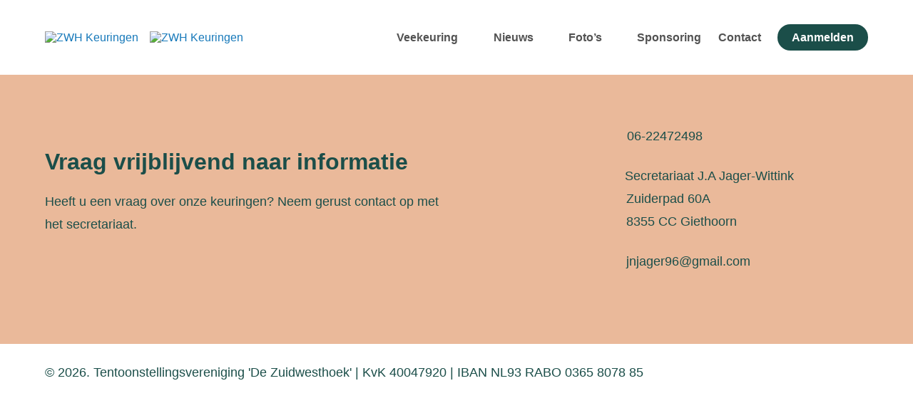

--- FILE ---
content_type: text/html; charset=UTF-8
request_url: https://zuidwesthoekkeuring.nl/category/oude-beelden/
body_size: 6387
content:
<!doctype html>
<html lang="nl-NL">
<head>
	<meta charset="UTF-8">
	<meta name="viewport" content="width=device-width, initial-scale=1">
	<link rel="profile" href="https://gmpg.org/xfn/11">

	<meta name='robots' content='index, follow, max-image-preview:large, max-snippet:-1, max-video-preview:-1' />

	<!-- This site is optimized with the Yoast SEO plugin v26.8 - https://yoast.com/product/yoast-seo-wordpress/ -->
	<title>Oude Beelden Archieven - ZWH Keuringen</title>
	<link rel="canonical" href="https://zuidwesthoekkeuring.nl/category/oude-beelden/" />
	<meta property="og:locale" content="nl_NL" />
	<meta property="og:type" content="article" />
	<meta property="og:title" content="Oude Beelden Archieven - ZWH Keuringen" />
	<meta property="og:url" content="https://zuidwesthoekkeuring.nl/category/oude-beelden/" />
	<meta property="og:site_name" content="ZWH Keuringen" />
	<meta name="twitter:card" content="summary_large_image" />
	<script type="application/ld+json" class="yoast-schema-graph">{"@context":"https://schema.org","@graph":[{"@type":"CollectionPage","@id":"https://zuidwesthoekkeuring.nl/category/oude-beelden/","url":"https://zuidwesthoekkeuring.nl/category/oude-beelden/","name":"Oude Beelden Archieven - ZWH Keuringen","isPartOf":{"@id":"https://zuidwesthoekkeuring.nl/#website"},"primaryImageOfPage":{"@id":"https://zuidwesthoekkeuring.nl/category/oude-beelden/#primaryimage"},"image":{"@id":"https://zuidwesthoekkeuring.nl/category/oude-beelden/#primaryimage"},"thumbnailUrl":"https://zuidwesthoekkeuring.nl/wp-content/uploads/2024/11/efe9041a-37fe-42ff-ac5a-2566c304a3ec.jpeg","breadcrumb":{"@id":"https://zuidwesthoekkeuring.nl/category/oude-beelden/#breadcrumb"},"inLanguage":"nl-NL"},{"@type":"ImageObject","inLanguage":"nl-NL","@id":"https://zuidwesthoekkeuring.nl/category/oude-beelden/#primaryimage","url":"https://zuidwesthoekkeuring.nl/wp-content/uploads/2024/11/efe9041a-37fe-42ff-ac5a-2566c304a3ec.jpeg","contentUrl":"https://zuidwesthoekkeuring.nl/wp-content/uploads/2024/11/efe9041a-37fe-42ff-ac5a-2566c304a3ec.jpeg","width":1233,"height":879},{"@type":"BreadcrumbList","@id":"https://zuidwesthoekkeuring.nl/category/oude-beelden/#breadcrumb","itemListElement":[{"@type":"ListItem","position":1,"name":"Home","item":"https://zuidwesthoekkeuring.nl/"},{"@type":"ListItem","position":2,"name":"Oude Beelden"}]},{"@type":"WebSite","@id":"https://zuidwesthoekkeuring.nl/#website","url":"https://zuidwesthoekkeuring.nl/","name":"ZWH Keuringen","description":"De mooiste keuring van de Zuidwesthoek!","potentialAction":[{"@type":"SearchAction","target":{"@type":"EntryPoint","urlTemplate":"https://zuidwesthoekkeuring.nl/?s={search_term_string}"},"query-input":{"@type":"PropertyValueSpecification","valueRequired":true,"valueName":"search_term_string"}}],"inLanguage":"nl-NL"}]}</script>
	<!-- / Yoast SEO plugin. -->


<link rel='dns-prefetch' href='//cdn.jsdelivr.net' />
<link rel="alternate" type="application/rss+xml" title="ZWH Keuringen &raquo; feed" href="https://zuidwesthoekkeuring.nl/feed/" />
<link rel="alternate" type="application/rss+xml" title="ZWH Keuringen &raquo; reacties feed" href="https://zuidwesthoekkeuring.nl/comments/feed/" />
<link rel="alternate" type="application/rss+xml" title="ZWH Keuringen &raquo; Oude Beelden categorie feed" href="https://zuidwesthoekkeuring.nl/category/oude-beelden/feed/" />
<style id='wp-img-auto-sizes-contain-inline-css' type='text/css'>
img:is([sizes=auto i],[sizes^="auto," i]){contain-intrinsic-size:3000px 1500px}
/*# sourceURL=wp-img-auto-sizes-contain-inline-css */
</style>

<style id='wp-emoji-styles-inline-css' type='text/css'>

	img.wp-smiley, img.emoji {
		display: inline !important;
		border: none !important;
		box-shadow: none !important;
		height: 1em !important;
		width: 1em !important;
		margin: 0 0.07em !important;
		vertical-align: -0.1em !important;
		background: none !important;
		padding: 0 !important;
	}
/*# sourceURL=wp-emoji-styles-inline-css */
</style>
<link rel='stylesheet' id='wp-block-library-css' href='https://zuidwesthoekkeuring.nl/wp-includes/css/dist/block-library/style.min.css?ver=6.9' type='text/css' media='all' />
<style id='global-styles-inline-css' type='text/css'>
:root{--wp--preset--aspect-ratio--square: 1;--wp--preset--aspect-ratio--4-3: 4/3;--wp--preset--aspect-ratio--3-4: 3/4;--wp--preset--aspect-ratio--3-2: 3/2;--wp--preset--aspect-ratio--2-3: 2/3;--wp--preset--aspect-ratio--16-9: 16/9;--wp--preset--aspect-ratio--9-16: 9/16;--wp--preset--color--black: #000000;--wp--preset--color--cyan-bluish-gray: #abb8c3;--wp--preset--color--white: #ffffff;--wp--preset--color--pale-pink: #f78da7;--wp--preset--color--vivid-red: #cf2e2e;--wp--preset--color--luminous-vivid-orange: #ff6900;--wp--preset--color--luminous-vivid-amber: #fcb900;--wp--preset--color--light-green-cyan: #7bdcb5;--wp--preset--color--vivid-green-cyan: #00d084;--wp--preset--color--pale-cyan-blue: #8ed1fc;--wp--preset--color--vivid-cyan-blue: #0693e3;--wp--preset--color--vivid-purple: #9b51e0;--wp--preset--gradient--vivid-cyan-blue-to-vivid-purple: linear-gradient(135deg,rgb(6,147,227) 0%,rgb(155,81,224) 100%);--wp--preset--gradient--light-green-cyan-to-vivid-green-cyan: linear-gradient(135deg,rgb(122,220,180) 0%,rgb(0,208,130) 100%);--wp--preset--gradient--luminous-vivid-amber-to-luminous-vivid-orange: linear-gradient(135deg,rgb(252,185,0) 0%,rgb(255,105,0) 100%);--wp--preset--gradient--luminous-vivid-orange-to-vivid-red: linear-gradient(135deg,rgb(255,105,0) 0%,rgb(207,46,46) 100%);--wp--preset--gradient--very-light-gray-to-cyan-bluish-gray: linear-gradient(135deg,rgb(238,238,238) 0%,rgb(169,184,195) 100%);--wp--preset--gradient--cool-to-warm-spectrum: linear-gradient(135deg,rgb(74,234,220) 0%,rgb(151,120,209) 20%,rgb(207,42,186) 40%,rgb(238,44,130) 60%,rgb(251,105,98) 80%,rgb(254,248,76) 100%);--wp--preset--gradient--blush-light-purple: linear-gradient(135deg,rgb(255,206,236) 0%,rgb(152,150,240) 100%);--wp--preset--gradient--blush-bordeaux: linear-gradient(135deg,rgb(254,205,165) 0%,rgb(254,45,45) 50%,rgb(107,0,62) 100%);--wp--preset--gradient--luminous-dusk: linear-gradient(135deg,rgb(255,203,112) 0%,rgb(199,81,192) 50%,rgb(65,88,208) 100%);--wp--preset--gradient--pale-ocean: linear-gradient(135deg,rgb(255,245,203) 0%,rgb(182,227,212) 50%,rgb(51,167,181) 100%);--wp--preset--gradient--electric-grass: linear-gradient(135deg,rgb(202,248,128) 0%,rgb(113,206,126) 100%);--wp--preset--gradient--midnight: linear-gradient(135deg,rgb(2,3,129) 0%,rgb(40,116,252) 100%);--wp--preset--font-size--small: 13px;--wp--preset--font-size--medium: 20px;--wp--preset--font-size--large: 36px;--wp--preset--font-size--x-large: 42px;--wp--preset--spacing--20: 0.44rem;--wp--preset--spacing--30: 0.67rem;--wp--preset--spacing--40: 1rem;--wp--preset--spacing--50: 1.5rem;--wp--preset--spacing--60: 2.25rem;--wp--preset--spacing--70: 3.38rem;--wp--preset--spacing--80: 5.06rem;--wp--preset--shadow--natural: 6px 6px 9px rgba(0, 0, 0, 0.2);--wp--preset--shadow--deep: 12px 12px 50px rgba(0, 0, 0, 0.4);--wp--preset--shadow--sharp: 6px 6px 0px rgba(0, 0, 0, 0.2);--wp--preset--shadow--outlined: 6px 6px 0px -3px rgb(255, 255, 255), 6px 6px rgb(0, 0, 0);--wp--preset--shadow--crisp: 6px 6px 0px rgb(0, 0, 0);}:where(.is-layout-flex){gap: 0.5em;}:where(.is-layout-grid){gap: 0.5em;}body .is-layout-flex{display: flex;}.is-layout-flex{flex-wrap: wrap;align-items: center;}.is-layout-flex > :is(*, div){margin: 0;}body .is-layout-grid{display: grid;}.is-layout-grid > :is(*, div){margin: 0;}:where(.wp-block-columns.is-layout-flex){gap: 2em;}:where(.wp-block-columns.is-layout-grid){gap: 2em;}:where(.wp-block-post-template.is-layout-flex){gap: 1.25em;}:where(.wp-block-post-template.is-layout-grid){gap: 1.25em;}.has-black-color{color: var(--wp--preset--color--black) !important;}.has-cyan-bluish-gray-color{color: var(--wp--preset--color--cyan-bluish-gray) !important;}.has-white-color{color: var(--wp--preset--color--white) !important;}.has-pale-pink-color{color: var(--wp--preset--color--pale-pink) !important;}.has-vivid-red-color{color: var(--wp--preset--color--vivid-red) !important;}.has-luminous-vivid-orange-color{color: var(--wp--preset--color--luminous-vivid-orange) !important;}.has-luminous-vivid-amber-color{color: var(--wp--preset--color--luminous-vivid-amber) !important;}.has-light-green-cyan-color{color: var(--wp--preset--color--light-green-cyan) !important;}.has-vivid-green-cyan-color{color: var(--wp--preset--color--vivid-green-cyan) !important;}.has-pale-cyan-blue-color{color: var(--wp--preset--color--pale-cyan-blue) !important;}.has-vivid-cyan-blue-color{color: var(--wp--preset--color--vivid-cyan-blue) !important;}.has-vivid-purple-color{color: var(--wp--preset--color--vivid-purple) !important;}.has-black-background-color{background-color: var(--wp--preset--color--black) !important;}.has-cyan-bluish-gray-background-color{background-color: var(--wp--preset--color--cyan-bluish-gray) !important;}.has-white-background-color{background-color: var(--wp--preset--color--white) !important;}.has-pale-pink-background-color{background-color: var(--wp--preset--color--pale-pink) !important;}.has-vivid-red-background-color{background-color: var(--wp--preset--color--vivid-red) !important;}.has-luminous-vivid-orange-background-color{background-color: var(--wp--preset--color--luminous-vivid-orange) !important;}.has-luminous-vivid-amber-background-color{background-color: var(--wp--preset--color--luminous-vivid-amber) !important;}.has-light-green-cyan-background-color{background-color: var(--wp--preset--color--light-green-cyan) !important;}.has-vivid-green-cyan-background-color{background-color: var(--wp--preset--color--vivid-green-cyan) !important;}.has-pale-cyan-blue-background-color{background-color: var(--wp--preset--color--pale-cyan-blue) !important;}.has-vivid-cyan-blue-background-color{background-color: var(--wp--preset--color--vivid-cyan-blue) !important;}.has-vivid-purple-background-color{background-color: var(--wp--preset--color--vivid-purple) !important;}.has-black-border-color{border-color: var(--wp--preset--color--black) !important;}.has-cyan-bluish-gray-border-color{border-color: var(--wp--preset--color--cyan-bluish-gray) !important;}.has-white-border-color{border-color: var(--wp--preset--color--white) !important;}.has-pale-pink-border-color{border-color: var(--wp--preset--color--pale-pink) !important;}.has-vivid-red-border-color{border-color: var(--wp--preset--color--vivid-red) !important;}.has-luminous-vivid-orange-border-color{border-color: var(--wp--preset--color--luminous-vivid-orange) !important;}.has-luminous-vivid-amber-border-color{border-color: var(--wp--preset--color--luminous-vivid-amber) !important;}.has-light-green-cyan-border-color{border-color: var(--wp--preset--color--light-green-cyan) !important;}.has-vivid-green-cyan-border-color{border-color: var(--wp--preset--color--vivid-green-cyan) !important;}.has-pale-cyan-blue-border-color{border-color: var(--wp--preset--color--pale-cyan-blue) !important;}.has-vivid-cyan-blue-border-color{border-color: var(--wp--preset--color--vivid-cyan-blue) !important;}.has-vivid-purple-border-color{border-color: var(--wp--preset--color--vivid-purple) !important;}.has-vivid-cyan-blue-to-vivid-purple-gradient-background{background: var(--wp--preset--gradient--vivid-cyan-blue-to-vivid-purple) !important;}.has-light-green-cyan-to-vivid-green-cyan-gradient-background{background: var(--wp--preset--gradient--light-green-cyan-to-vivid-green-cyan) !important;}.has-luminous-vivid-amber-to-luminous-vivid-orange-gradient-background{background: var(--wp--preset--gradient--luminous-vivid-amber-to-luminous-vivid-orange) !important;}.has-luminous-vivid-orange-to-vivid-red-gradient-background{background: var(--wp--preset--gradient--luminous-vivid-orange-to-vivid-red) !important;}.has-very-light-gray-to-cyan-bluish-gray-gradient-background{background: var(--wp--preset--gradient--very-light-gray-to-cyan-bluish-gray) !important;}.has-cool-to-warm-spectrum-gradient-background{background: var(--wp--preset--gradient--cool-to-warm-spectrum) !important;}.has-blush-light-purple-gradient-background{background: var(--wp--preset--gradient--blush-light-purple) !important;}.has-blush-bordeaux-gradient-background{background: var(--wp--preset--gradient--blush-bordeaux) !important;}.has-luminous-dusk-gradient-background{background: var(--wp--preset--gradient--luminous-dusk) !important;}.has-pale-ocean-gradient-background{background: var(--wp--preset--gradient--pale-ocean) !important;}.has-electric-grass-gradient-background{background: var(--wp--preset--gradient--electric-grass) !important;}.has-midnight-gradient-background{background: var(--wp--preset--gradient--midnight) !important;}.has-small-font-size{font-size: var(--wp--preset--font-size--small) !important;}.has-medium-font-size{font-size: var(--wp--preset--font-size--medium) !important;}.has-large-font-size{font-size: var(--wp--preset--font-size--large) !important;}.has-x-large-font-size{font-size: var(--wp--preset--font-size--x-large) !important;}
/*# sourceURL=global-styles-inline-css */
</style>

<style id='classic-theme-styles-inline-css' type='text/css'>
/*! This file is auto-generated */
.wp-block-button__link{color:#fff;background-color:#32373c;border-radius:9999px;box-shadow:none;text-decoration:none;padding:calc(.667em + 2px) calc(1.333em + 2px);font-size:1.125em}.wp-block-file__button{background:#32373c;color:#fff;text-decoration:none}
/*# sourceURL=/wp-includes/css/classic-themes.min.css */
</style>
<link rel='stylesheet' id='default-theme-style-css' href='https://zuidwesthoekkeuring.nl/wp-content/themes/default-theme/assets/sass/style.css?ver=1.0.0' type='text/css' media='all' />
<link rel='stylesheet' id='foundation-css' href='https://zuidwesthoekkeuring.nl/wp-content/themes/default-theme/assets/lib/foundation-custom/foundation.css?ver=1.0.0' type='text/css' media='all' />
<link rel='stylesheet' id='fancybox-css-css' href='https://cdn.jsdelivr.net/gh/fancyapps/fancybox@3.5.7/dist/jquery.fancybox.min.css?ver=6.9' type='text/css' media='all' />
<script type="text/javascript" src="https://zuidwesthoekkeuring.nl/wp-includes/js/jquery/jquery.min.js?ver=3.7.1" id="jquery-core-js"></script>
<script type="text/javascript" src="https://zuidwesthoekkeuring.nl/wp-includes/js/jquery/jquery-migrate.min.js?ver=3.4.1" id="jquery-migrate-js"></script>
<link rel="https://api.w.org/" href="https://zuidwesthoekkeuring.nl/wp-json/" /><link rel="alternate" title="JSON" type="application/json" href="https://zuidwesthoekkeuring.nl/wp-json/wp/v2/categories/9" /><link rel="EditURI" type="application/rsd+xml" title="RSD" href="https://zuidwesthoekkeuring.nl/xmlrpc.php?rsd" />
<meta name="generator" content="WordPress 6.9" />
</head>

<body data-rsssl=1 class="archive category category-oude-beelden category-9 wp-theme-default-theme hfeed no-sidebar">

<header id="header" class="header  show-for-large">
    <div class="grid-container">
        <div class="grid-x grid-margin-x">
            <div class="cell large-5">
                <div class="logo">
                    <a href="https://zuidwesthoekkeuring.nl">
                        <img class="logo-svg" src="https://zuidwesthoekkeuring.nl/wp-content/themes/default-theme/assets/img/svg/logo.svg" alt="ZWH Keuringen" />
                        <img class="name-svg" src="https://zuidwesthoekkeuring.nl/wp-content/themes/default-theme/assets/img/svg/name.svg" alt="ZWH Keuringen" />
                    </a>
                </div>
            </div>
            <div class="cell large-7">
                <div class="main-nav">
                    <div class="menu-hoofdmenu-container"><ul id="menu-hoofdmenu" class="menu"><li id="menu-item-28" class="menu-item menu-item-type-post_type menu-item-object-page menu-item-has-children menu-item-28"><a href="https://zuidwesthoekkeuring.nl/veekeuring-2/">Veekeuring</a>
<ul class="sub-menu">
	<li id="menu-item-1073" class="menu-item menu-item-type-post_type menu-item-object-page menu-item-1073"><a href="https://zuidwesthoekkeuring.nl/veekeuring-2/showmanship/">Showmanship</a></li>
	<li id="menu-item-139" class="menu-item menu-item-type-post_type menu-item-object-page menu-item-139"><a href="https://zuidwesthoekkeuring.nl/veekeuring-2/dierenartsverklaring-en-ro/">Dierenartsverklaring en R&#038;O</a></li>
	<li id="menu-item-140" class="menu-item menu-item-type-post_type menu-item-object-page menu-item-140"><a href="https://zuidwesthoekkeuring.nl/veekeuring-2/algemene-diergezondheidseisen/">Veterinaire eisen</a></li>
	<li id="menu-item-864" class="menu-item menu-item-type-post_type menu-item-object-page menu-item-864"><a href="https://zuidwesthoekkeuring.nl/veekeuring-2/richtlijnen-kalvervoorbrengwedstrijd/">Richtlijnen kalvervoorbrengwedstrijd</a></li>
	<li id="menu-item-1167" class="menu-item menu-item-type-post_type menu-item-object-page menu-item-1167"><a href="https://zuidwesthoekkeuring.nl/regelement-deelname-keuring/">Regelement Deelname Keuring</a></li>
</ul>
</li>
<li id="menu-item-27" class="menu-item menu-item-type-post_type menu-item-object-page menu-item-has-children menu-item-27"><a href="https://zuidwesthoekkeuring.nl/nieuws/">Nieuws</a>
<ul class="sub-menu">
	<li id="menu-item-1076" class="menu-item menu-item-type-post_type menu-item-object-page menu-item-1076"><a href="https://zuidwesthoekkeuring.nl/agenda/">Agenda</a></li>
	<li id="menu-item-2381" class="menu-item menu-item-type-post_type menu-item-object-page menu-item-2381"><a href="https://zuidwesthoekkeuring.nl/nieuws/nieuwsbrieven/">Nieuwsbrieven</a></li>
	<li id="menu-item-2382" class="menu-item menu-item-type-post_type menu-item-object-page menu-item-2382"><a href="https://zuidwesthoekkeuring.nl/nieuws/uitnodigingen/">Uitnodigingen</a></li>
	<li id="menu-item-1217" class="menu-item menu-item-type-post_type menu-item-object-page menu-item-1217"><a href="https://zuidwesthoekkeuring.nl/goed-doel/">Goed Doel</a></li>
	<li id="menu-item-1223" class="menu-item menu-item-type-post_type menu-item-object-page menu-item-1223"><a href="https://zuidwesthoekkeuring.nl/veiling-kavels/">Veiling Kavels</a></li>
	<li id="menu-item-2304" class="menu-item menu-item-type-post_type menu-item-object-page menu-item-2304"><a href="https://zuidwesthoekkeuring.nl/oude-beelden/">Oude beelden</a></li>
</ul>
</li>
<li id="menu-item-154" class="menu-item menu-item-type-post_type menu-item-object-page menu-item-has-children menu-item-154"><a href="https://zuidwesthoekkeuring.nl/fotoalbums/">Foto&#8217;s</a>
<ul class="sub-menu">
	<li id="menu-item-2335" class="menu-item menu-item-type-post_type menu-item-object-page menu-item-2335"><a href="https://zuidwesthoekkeuring.nl/fotos-2024/">Foto’s 2024</a></li>
	<li id="menu-item-2456" class="menu-item menu-item-type-post_type menu-item-object-page menu-item-2456"><a href="https://zuidwesthoekkeuring.nl/fotos-2025/">Foto’s 2025</a></li>
</ul>
</li>
<li id="menu-item-29" class="menu-item menu-item-type-post_type menu-item-object-page menu-item-29"><a href="https://zuidwesthoekkeuring.nl/sponsor-worden/">Sponsoring</a></li>
<li id="menu-item-26" class="menu-item menu-item-type-post_type menu-item-object-page menu-item-26"><a href="https://zuidwesthoekkeuring.nl/contact/">Contact</a></li>
<li id="menu-item-25" class="btn menu-item menu-item-type-post_type menu-item-object-page menu-item-25"><a href="https://zuidwesthoekkeuring.nl/aanmelden/">Aanmelden</a></li>
</ul></div>                </div>
            </div>
        </div>
    </div>
</header>

<header class="mobile-header hide-for-large">
    <div class="grid-container">
        <div class="grid-x grid-margin-x">
            <div class="cell small-8 medium-6">
                <div class="logo">
                    <a href="https://zuidwesthoekkeuring.nl">
                        <img class="logo-svg" src="https://zuidwesthoekkeuring.nl/wp-content/themes/default-theme/assets/img/svg/logo.svg" alt="ZWH Keuringen" />
                        <img class="name-svg" src="https://zuidwesthoekkeuring.nl/wp-content/themes/default-theme/assets/img/svg/name.svg" alt="ZWH Keuringen" />
                    </a>
                </div>
            </div>
        </div>
    </div>
    <div id="nav-toggle" class="hamburger">
        <span></span>
        <span></span>
        <span></span>
    </div>
    <div id="mobile-nav" class="mobile-nav">
<!--        <div class="grid-container">-->
<!--            <div class="grid-x">-->
<!--                <div class="cell small-2">-->
<!--                    <div class="logo">-->
<!--                        <a class="logo-nav" href="--><!--">-->
<!--                            <img src="--><!--/assets/img/logo.svg" alt="--><!--" />-->
<!--                        </a>-->
<!--                    </div>-->
<!--                </div>-->
<!--            </div>-->
<!--        </div>-->
        <div class="grid-container">
            <div class="menu-hoofdmenu-container"><ul id="menu-hoofdmenu-1" class="menu"><li class="menu-item menu-item-type-post_type menu-item-object-page menu-item-has-children menu-item-28"><a href="https://zuidwesthoekkeuring.nl/veekeuring-2/">Veekeuring</a>
<ul class="sub-menu">
	<li class="menu-item menu-item-type-post_type menu-item-object-page menu-item-1073"><a href="https://zuidwesthoekkeuring.nl/veekeuring-2/showmanship/">Showmanship</a></li>
	<li class="menu-item menu-item-type-post_type menu-item-object-page menu-item-139"><a href="https://zuidwesthoekkeuring.nl/veekeuring-2/dierenartsverklaring-en-ro/">Dierenartsverklaring en R&#038;O</a></li>
	<li class="menu-item menu-item-type-post_type menu-item-object-page menu-item-140"><a href="https://zuidwesthoekkeuring.nl/veekeuring-2/algemene-diergezondheidseisen/">Veterinaire eisen</a></li>
	<li class="menu-item menu-item-type-post_type menu-item-object-page menu-item-864"><a href="https://zuidwesthoekkeuring.nl/veekeuring-2/richtlijnen-kalvervoorbrengwedstrijd/">Richtlijnen kalvervoorbrengwedstrijd</a></li>
	<li class="menu-item menu-item-type-post_type menu-item-object-page menu-item-1167"><a href="https://zuidwesthoekkeuring.nl/regelement-deelname-keuring/">Regelement Deelname Keuring</a></li>
</ul>
</li>
<li class="menu-item menu-item-type-post_type menu-item-object-page menu-item-has-children menu-item-27"><a href="https://zuidwesthoekkeuring.nl/nieuws/">Nieuws</a>
<ul class="sub-menu">
	<li class="menu-item menu-item-type-post_type menu-item-object-page menu-item-1076"><a href="https://zuidwesthoekkeuring.nl/agenda/">Agenda</a></li>
	<li class="menu-item menu-item-type-post_type menu-item-object-page menu-item-2381"><a href="https://zuidwesthoekkeuring.nl/nieuws/nieuwsbrieven/">Nieuwsbrieven</a></li>
	<li class="menu-item menu-item-type-post_type menu-item-object-page menu-item-2382"><a href="https://zuidwesthoekkeuring.nl/nieuws/uitnodigingen/">Uitnodigingen</a></li>
	<li class="menu-item menu-item-type-post_type menu-item-object-page menu-item-1217"><a href="https://zuidwesthoekkeuring.nl/goed-doel/">Goed Doel</a></li>
	<li class="menu-item menu-item-type-post_type menu-item-object-page menu-item-1223"><a href="https://zuidwesthoekkeuring.nl/veiling-kavels/">Veiling Kavels</a></li>
	<li class="menu-item menu-item-type-post_type menu-item-object-page menu-item-2304"><a href="https://zuidwesthoekkeuring.nl/oude-beelden/">Oude beelden</a></li>
</ul>
</li>
<li class="menu-item menu-item-type-post_type menu-item-object-page menu-item-has-children menu-item-154"><a href="https://zuidwesthoekkeuring.nl/fotoalbums/">Foto&#8217;s</a>
<ul class="sub-menu">
	<li class="menu-item menu-item-type-post_type menu-item-object-page menu-item-2335"><a href="https://zuidwesthoekkeuring.nl/fotos-2024/">Foto’s 2024</a></li>
	<li class="menu-item menu-item-type-post_type menu-item-object-page menu-item-2456"><a href="https://zuidwesthoekkeuring.nl/fotos-2025/">Foto’s 2025</a></li>
</ul>
</li>
<li class="menu-item menu-item-type-post_type menu-item-object-page menu-item-29"><a href="https://zuidwesthoekkeuring.nl/sponsor-worden/">Sponsoring</a></li>
<li class="menu-item menu-item-type-post_type menu-item-object-page menu-item-26"><a href="https://zuidwesthoekkeuring.nl/contact/">Contact</a></li>
<li class="btn menu-item menu-item-type-post_type menu-item-object-page menu-item-25"><a href="https://zuidwesthoekkeuring.nl/aanmelden/">Aanmelden</a></li>
</ul></div>        </div>
    </div>
</header>
	<main id="primary" class="site-main">

		
			<header class="page-header">
				<h1 class="page-title">Categorie: <span>Oude Beelden</span></h1>			</header><!-- .page-header -->

			
	</main><!-- #main -->




<footer class="footer">
    <div class="content">
        <div class="grid-container">
            <div class="grid-x grid-margin-x grid-margin-y align-justify align-middle">
                <div class="cell large-6">
                    <div class="info">
                        <h3>Vraag vrijblijvend naar informatie</h3>
                        <p>Heeft u een vraag over onze keuringen? Neem gerust contact op met het secretariaat.</p>
                    </div>
                </div>
                <div class="cell large-4">
                    <div class="contact">
                        <div class="phone">
                            <a href="tel:06-22472498">06-22472498</a>
							
							
						
							
                        </div>
                        <div class="address">
                            <div>Secretariaat J.A Jager-Wittink </div>
                            <div>Zuiderpad 60A</div>
                            <div>8355 CC Giethoorn</div>
                            
                            <div class="address"><a href="mailto:jnjager96@gmail.com">jnjager96@gmail.com</a></div>
                        </div>
                    </div>
                </div>
            </div>
        </div>
    </div>
    <div class="bottom">
        <div class="grid-container">
            <div class="grid-x grid-margin-x">
                <div class="cell small-12">
                    <span>&copy; 2026. Tentoonstellingsvereniging 'De Zuidwesthoek' | KvK 40047920 | IBAN NL93 RABO 0365 8078 85</span>
                </div>
            </div>
        </div>
    </div>
</footer>
<script type="speculationrules">
{"prefetch":[{"source":"document","where":{"and":[{"href_matches":"/*"},{"not":{"href_matches":["/wp-*.php","/wp-admin/*","/wp-content/uploads/*","/wp-content/*","/wp-content/plugins/*","/wp-content/themes/default-theme/*","/*\\?(.+)"]}},{"not":{"selector_matches":"a[rel~=\"nofollow\"]"}},{"not":{"selector_matches":".no-prefetch, .no-prefetch a"}}]},"eagerness":"conservative"}]}
</script>
<script type="text/javascript" src="https://zuidwesthoekkeuring.nl/wp-content/themes/default-theme/js/navigation.js?ver=1.0.0" id="default-theme-navigation-js"></script>
<script type="text/javascript" src="https://zuidwesthoekkeuring.nl/wp-includes/js/imagesloaded.min.js?ver=5.0.0" id="imagesloaded-js"></script>
<script type="text/javascript" src="https://zuidwesthoekkeuring.nl/wp-includes/js/masonry.min.js?ver=4.2.2" id="masonry-js"></script>
<script type="text/javascript" src="https://zuidwesthoekkeuring.nl/wp-content/themes/default-theme/assets/lib/isotope/isotope.pkgd.min.js?ver=6.9" id="isotope-js"></script>
<script type="text/javascript" src="https://zuidwesthoekkeuring.nl/wp-content/themes/default-theme/assets/js/main.js?ver=1.0.0" id="main-js-js"></script>
<script type="text/javascript" src="https://cdn.jsdelivr.net/gh/fancyapps/fancybox@3.5.7/dist/jquery.fancybox.min.js?ver=3.5.7" id="fancybox-js"></script>
<script id="wp-emoji-settings" type="application/json">
{"baseUrl":"https://s.w.org/images/core/emoji/17.0.2/72x72/","ext":".png","svgUrl":"https://s.w.org/images/core/emoji/17.0.2/svg/","svgExt":".svg","source":{"concatemoji":"https://zuidwesthoekkeuring.nl/wp-includes/js/wp-emoji-release.min.js?ver=6.9"}}
</script>
<script type="module">
/* <![CDATA[ */
/*! This file is auto-generated */
const a=JSON.parse(document.getElementById("wp-emoji-settings").textContent),o=(window._wpemojiSettings=a,"wpEmojiSettingsSupports"),s=["flag","emoji"];function i(e){try{var t={supportTests:e,timestamp:(new Date).valueOf()};sessionStorage.setItem(o,JSON.stringify(t))}catch(e){}}function c(e,t,n){e.clearRect(0,0,e.canvas.width,e.canvas.height),e.fillText(t,0,0);t=new Uint32Array(e.getImageData(0,0,e.canvas.width,e.canvas.height).data);e.clearRect(0,0,e.canvas.width,e.canvas.height),e.fillText(n,0,0);const a=new Uint32Array(e.getImageData(0,0,e.canvas.width,e.canvas.height).data);return t.every((e,t)=>e===a[t])}function p(e,t){e.clearRect(0,0,e.canvas.width,e.canvas.height),e.fillText(t,0,0);var n=e.getImageData(16,16,1,1);for(let e=0;e<n.data.length;e++)if(0!==n.data[e])return!1;return!0}function u(e,t,n,a){switch(t){case"flag":return n(e,"\ud83c\udff3\ufe0f\u200d\u26a7\ufe0f","\ud83c\udff3\ufe0f\u200b\u26a7\ufe0f")?!1:!n(e,"\ud83c\udde8\ud83c\uddf6","\ud83c\udde8\u200b\ud83c\uddf6")&&!n(e,"\ud83c\udff4\udb40\udc67\udb40\udc62\udb40\udc65\udb40\udc6e\udb40\udc67\udb40\udc7f","\ud83c\udff4\u200b\udb40\udc67\u200b\udb40\udc62\u200b\udb40\udc65\u200b\udb40\udc6e\u200b\udb40\udc67\u200b\udb40\udc7f");case"emoji":return!a(e,"\ud83e\u1fac8")}return!1}function f(e,t,n,a){let r;const o=(r="undefined"!=typeof WorkerGlobalScope&&self instanceof WorkerGlobalScope?new OffscreenCanvas(300,150):document.createElement("canvas")).getContext("2d",{willReadFrequently:!0}),s=(o.textBaseline="top",o.font="600 32px Arial",{});return e.forEach(e=>{s[e]=t(o,e,n,a)}),s}function r(e){var t=document.createElement("script");t.src=e,t.defer=!0,document.head.appendChild(t)}a.supports={everything:!0,everythingExceptFlag:!0},new Promise(t=>{let n=function(){try{var e=JSON.parse(sessionStorage.getItem(o));if("object"==typeof e&&"number"==typeof e.timestamp&&(new Date).valueOf()<e.timestamp+604800&&"object"==typeof e.supportTests)return e.supportTests}catch(e){}return null}();if(!n){if("undefined"!=typeof Worker&&"undefined"!=typeof OffscreenCanvas&&"undefined"!=typeof URL&&URL.createObjectURL&&"undefined"!=typeof Blob)try{var e="postMessage("+f.toString()+"("+[JSON.stringify(s),u.toString(),c.toString(),p.toString()].join(",")+"));",a=new Blob([e],{type:"text/javascript"});const r=new Worker(URL.createObjectURL(a),{name:"wpTestEmojiSupports"});return void(r.onmessage=e=>{i(n=e.data),r.terminate(),t(n)})}catch(e){}i(n=f(s,u,c,p))}t(n)}).then(e=>{for(const n in e)a.supports[n]=e[n],a.supports.everything=a.supports.everything&&a.supports[n],"flag"!==n&&(a.supports.everythingExceptFlag=a.supports.everythingExceptFlag&&a.supports[n]);var t;a.supports.everythingExceptFlag=a.supports.everythingExceptFlag&&!a.supports.flag,a.supports.everything||((t=a.source||{}).concatemoji?r(t.concatemoji):t.wpemoji&&t.twemoji&&(r(t.twemoji),r(t.wpemoji)))});
//# sourceURL=https://zuidwesthoekkeuring.nl/wp-includes/js/wp-emoji-loader.min.js
/* ]]> */
</script>

</body>
</html>


<!-- Page cached by LiteSpeed Cache 7.7 on 2026-01-21 11:57:23 -->

--- FILE ---
content_type: text/css
request_url: https://zuidwesthoekkeuring.nl/wp-content/themes/default-theme/assets/sass/style.css?ver=1.0.0
body_size: 5425
content:
/*!
Theme Name: WP Theme Gerwin
Theme URI: http://underscores.me/
Author: Gerwin Bosscha
Author URI: http://underscores.me/
Description: WordPress base theme
Version: 1.0.0
Tested up to: 5.4
Requires PHP: 5.6
License: GNU General Public License v2 or later
License URI: LICENSE
Text Domain: default-theme
Tags: custom-background, custom-logo, custom-menu, featured-images, threaded-comments, translation-ready

This theme, like WordPress, is licensed under the GPL.
Use it to make something cool, have fun, and share what you've learned.

Gerwin WP Theme is based on Underscores https://underscores.me/, (C) 2012-2020 Automattic, Inc.
Underscores is distributed under the terms of the GNU GPL v2 or later.

Normalizing styles have been helped along thanks to the fine work of
Nicolas Gallagher and Jonathan Neal https://necolas.github.io/normalize.css/
*/
/*! normalize.css v8.0.1 | MIT License | github.com/necolas/normalize.css */
/* Document
	 ========================================================================== */
/**
 * 1. Correct the line height in all browsers.
 * 2. Prevent adjustments of font size after orientation changes in iOS.
 */
html {
  line-height: 1.15;
  -webkit-text-size-adjust: 100%;
}

/* Sections
	 ========================================================================== */
/**
 * Remove the margin in all browsers.
 */
body {
  margin: 0;
}

/**
 * Render the `main` element consistently in IE.
 */
main {
  display: block;
}

/**
 * Correct the font size and margin on `h1` elements within `section` and
 * `article` contexts in Chrome, Firefox, and Safari.
 */
h1 {
  font-size: 2em;
  margin: 0.67em 0;
}

/* Grouping content
	 ========================================================================== */
/**
 * 1. Add the correct box sizing in Firefox.
 * 2. Show the overflow in Edge and IE.
 */
hr {
  box-sizing: content-box;
  height: 0;
  overflow: visible;
}

/**
 * 1. Correct the inheritance and scaling of font size in all browsers.
 * 2. Correct the odd `em` font sizing in all browsers.
 */
pre {
  font-family: monospace, monospace;
  font-size: 1em;
}

/* Text-level semantics
	 ========================================================================== */
/**
 * Remove the gray background on active links in IE 10.
 */
a {
  background-color: transparent;
}

/**
 * 1. Remove the bottom border in Chrome 57-
 * 2. Add the correct text decoration in Chrome, Edge, IE, Opera, and Safari.
 */
abbr[title] {
  border-bottom: none;
  text-decoration: underline;
  -webkit-text-decoration: underline dotted;
          text-decoration: underline dotted;
}

/**
 * Add the correct font weight in Chrome, Edge, and Safari.
 */
b,
strong {
  font-weight: bolder;
}

/**
 * 1. Correct the inheritance and scaling of font size in all browsers.
 * 2. Correct the odd `em` font sizing in all browsers.
 */
code,
kbd,
samp {
  font-family: monospace, monospace;
  font-size: 1em;
}

/**
 * Add the correct font size in all browsers.
 */
small {
  font-size: 80%;
}

/**
 * Prevent `sub` and `sup` elements from affecting the line height in
 * all browsers.
 */
sub,
sup {
  font-size: 75%;
  line-height: 0;
  position: relative;
  vertical-align: baseline;
}

sub {
  bottom: -0.25em;
}

sup {
  top: -0.5em;
}

/* Embedded content
	 ========================================================================== */
/**
 * Remove the border on images inside links in IE 10.
 */
img {
  border-style: none;
}

/* Forms
	 ========================================================================== */
/**
 * 1. Change the font styles in all browsers.
 * 2. Remove the margin in Firefox and Safari.
 */
button,
input,
optgroup,
select,
textarea {
  font-family: inherit;
  font-size: 100%;
  line-height: 1.15;
  margin: 0;
}

/**
 * Show the overflow in IE.
 * 1. Show the overflow in Edge.
 */
button,
input {
  overflow: visible;
}

/**
 * Remove the inheritance of text transform in Edge, Firefox, and IE.
 * 1. Remove the inheritance of text transform in Firefox.
 */
button,
select {
  text-transform: none;
}

/**
 * Correct the inability to style clickable types in iOS and Safari.
 */
button,
[type=button],
[type=reset],
[type=submit] {
  -webkit-appearance: button;
}

/**
 * Remove the inner border and padding in Firefox.
 */
button::-moz-focus-inner,
[type=button]::-moz-focus-inner,
[type=reset]::-moz-focus-inner,
[type=submit]::-moz-focus-inner {
  border-style: none;
  padding: 0;
}

/**
 * Restore the focus styles unset by the previous rule.
 */
button:-moz-focusring,
[type=button]:-moz-focusring,
[type=reset]:-moz-focusring,
[type=submit]:-moz-focusring {
  outline: 1px dotted ButtonText;
}

/**
 * Correct the padding in Firefox.
 */
fieldset {
  padding: 0.35em 0.75em 0.625em;
}

/**
 * 1. Correct the text wrapping in Edge and IE.
 * 2. Correct the color inheritance from `fieldset` elements in IE.
 * 3. Remove the padding so developers are not caught out when they zero out
 *		`fieldset` elements in all browsers.
 */
legend {
  box-sizing: border-box;
  color: inherit;
  display: table;
  max-width: 100%;
  padding: 0;
  white-space: normal;
}

/**
 * Add the correct vertical alignment in Chrome, Firefox, and Opera.
 */
progress {
  vertical-align: baseline;
}

/**
 * Remove the default vertical scrollbar in IE 10+.
 */
textarea {
  overflow: auto;
}

/**
 * 1. Add the correct box sizing in IE 10.
 * 2. Remove the padding in IE 10.
 */
[type=checkbox],
[type=radio] {
  box-sizing: border-box;
  padding: 0;
}

/**
 * Correct the cursor style of increment and decrement buttons in Chrome.
 */
[type=number]::-webkit-inner-spin-button,
[type=number]::-webkit-outer-spin-button {
  height: auto;
}

/**
 * 1. Correct the odd appearance in Chrome and Safari.
 * 2. Correct the outline style in Safari.
 */
[type=search] {
  -webkit-appearance: textfield;
  outline-offset: -2px;
}

/**
 * Remove the inner padding in Chrome and Safari on macOS.
 */
[type=search]::-webkit-search-decoration {
  -webkit-appearance: none;
}

/**
 * 1. Correct the inability to style clickable types in iOS and Safari.
 * 2. Change font properties to `inherit` in Safari.
 */
::-webkit-file-upload-button {
  -webkit-appearance: button;
  font: inherit;
}

/* Interactive
	 ========================================================================== */
/*
 * Add the correct display in Edge, IE 10+, and Firefox.
 */
details {
  display: block;
}

/*
 * Add the correct display in all browsers.
 */
summary {
  display: list-item;
}

/* Misc
	 ========================================================================== */
/**
 * Add the correct display in IE 10+.
 */
template {
  display: none;
}

/**
 * Add the correct display in IE 10.
 */
[hidden] {
  display: none;
}

/* Inherit box-sizing to more easily change it's value on a component level.
@link http://css-tricks.com/inheriting-box-sizing-probably-slightly-better-best-practice/ */
*,
*::before,
*::after {
  box-sizing: inherit;
}

html {
  box-sizing: border-box;
}

/* Text meant only for screen readers. */
.screen-reader-text {
  border: 0;
  clip: rect(1px, 1px, 1px, 1px);
  clip-path: inset(50%);
  height: 1px;
  margin: -1px;
  overflow: hidden;
  padding: 0;
  position: absolute !important;
  width: 1px;
  word-wrap: normal !important;
}
.screen-reader-text:focus {
  border-radius: 3px;
  box-shadow: 0 0 2px 2px rgba(0, 0, 0, 0.6);
  clip: auto !important;
  clip-path: none;
  display: block;
  font-size: 0.875rem;
  font-weight: 700;
  height: auto;
  left: 5px;
  line-height: normal;
  padding: 15px 23px 14px;
  text-decoration: none;
  top: 5px;
  width: auto;
  z-index: 100000;
}

/* Do not show the outline on the skip link target. */
#primary[tabindex="-1"]:focus {
  outline: 0;
}

.alignleft {
  /*rtl:ignore*/
  float: left;
  /*rtl:ignore*/
  margin-right: 1.5em;
  margin-bottom: 1.5em;
}

.alignright {
  /*rtl:ignore*/
  float: right;
  /*rtl:ignore*/
  margin-left: 1.5em;
  margin-bottom: 1.5em;
}

.aligncenter {
  clear: both;
  display: block;
  margin-left: auto;
  margin-right: auto;
  margin-bottom: 1.5em;
}

body {
  font-family: "Aestetico Regular", sans-serif;
  font-weight: 400;
  font-style: normal;
  font-size: 16px;
  line-height: "px" !important;
  color: #4A4A4A;
  overflow-x: hidden;
}

.grid-container {
  max-width: 74rem !important;
}
.grid-container .cell {
  position: relative;
}

img {
  vertical-align: middle;
  max-width: 100%;
  height: auto;
}

a {
  text-decoration: none;
}

p {
  line-height: inherit !important;
}

a.btn,
div.btn {
  background: #1B4E49;
  color: #ffffff;
  padding: 10px 20px;
  border-radius: 50px;
  transition: 0.15s all ease-in-out;
  font-family: "Aestetico SemiBold", sans-serif;
  font-weight: 600;
  font-style: normal;
  font-size: 16px;
  line-height: "px" !important;
  white-space: nowrap;
}
a.btn:after,
div.btn:after {
  display: none !important;
}
a.btn:hover,
div.btn:hover {
  background: #914027;
  color: #ffffff;
}

.gform_wrapper .gform_heading {
  margin-bottom: 24px;
}
.gform_wrapper .gform_heading .gform_title {
  font-family: "Aestetico SemiBold", sans-serif;
  font-weight: 600;
  font-style: normal;
  font-size: 24px;
  line-height: 32px !important;
}
.gform_wrapper .gform_heading .gform_description {
  font-family: "Aestetico Regular", sans-serif;
  font-weight: 400;
  font-style: normal;
  font-size: 16px;
  line-height: 32px !important;
}
.gform_wrapper .validation_error {
  margin-bottom: 24px;
  background: red;
  color: #ffffff;
  border-radius: 4px;
  padding: 16px 0;
  text-align: center;
}
.gform_wrapper .gform_body fieldset {
  border: 1px solid #D8D8D8;
}
.gform_wrapper .gform_body .gform_fields,
.gform_wrapper .gform_body ul {
  list-style: none;
  margin: 0;
  padding: 0;
}
.gform_wrapper .gform_body .gform_fields .gfield,
.gform_wrapper .gform_body .gform_fields li,
.gform_wrapper .gform_body ul .gfield,
.gform_wrapper .gform_body ul li {
  margin: 0 0 12px 0;
}
.gform_wrapper .gform_body .gform_fields .gfield.hidden_label label,
.gform_wrapper .gform_body .gform_fields li.hidden_label label,
.gform_wrapper .gform_body ul .gfield.hidden_label label,
.gform_wrapper .gform_body ul li.hidden_label label {
  display: none;
}
.gform_wrapper .gform_body .gform_fields .gfield .gfield_radio div, .gform_wrapper .gform_body .gform_fields .gfield .gfield_radio li,
.gform_wrapper .gform_body .gform_fields li .gfield_radio div,
.gform_wrapper .gform_body .gform_fields li .gfield_radio li,
.gform_wrapper .gform_body ul .gfield .gfield_radio div,
.gform_wrapper .gform_body ul .gfield .gfield_radio li,
.gform_wrapper .gform_body ul li .gfield_radio div,
.gform_wrapper .gform_body ul li .gfield_radio li {
  display: flex;
  justify-content: flex-start;
  align-items: center;
}
.gform_wrapper .gform_body .gform_fields .gfield .gfield_radio div label, .gform_wrapper .gform_body .gform_fields .gfield .gfield_radio li label,
.gform_wrapper .gform_body .gform_fields li .gfield_radio div label,
.gform_wrapper .gform_body .gform_fields li .gfield_radio li label,
.gform_wrapper .gform_body ul .gfield .gfield_radio div label,
.gform_wrapper .gform_body ul .gfield .gfield_radio li label,
.gform_wrapper .gform_body ul li .gfield_radio div label,
.gform_wrapper .gform_body ul li .gfield_radio li label {
  display: inline-block;
}
.gform_wrapper .gform_body .gform_fields .gfield .gfield_radio div input, .gform_wrapper .gform_body .gform_fields .gfield .gfield_radio li input,
.gform_wrapper .gform_body .gform_fields li .gfield_radio div input,
.gform_wrapper .gform_body .gform_fields li .gfield_radio li input,
.gform_wrapper .gform_body ul .gfield .gfield_radio div input,
.gform_wrapper .gform_body ul .gfield .gfield_radio li input,
.gform_wrapper .gform_body ul li .gfield_radio div input,
.gform_wrapper .gform_body ul li .gfield_radio li input {
  width: auto;
  margin-right: 10px;
}
.gform_wrapper .gform_body .gform_fields .gfield .ginput_container input,
.gform_wrapper .gform_body .gform_fields .gfield .ginput_container textarea,
.gform_wrapper .gform_body .gform_fields li .ginput_container input,
.gform_wrapper .gform_body .gform_fields li .ginput_container textarea,
.gform_wrapper .gform_body ul .gfield .ginput_container input,
.gform_wrapper .gform_body ul .gfield .ginput_container textarea,
.gform_wrapper .gform_body ul li .ginput_container input,
.gform_wrapper .gform_body ul li .ginput_container textarea {
  border-radius: 4px;
  width: 100%;
  resize: vertical;
  padding: 12px;
  border: 1px solid #D8D8D8;
}
.gform_wrapper .gform_body .gform_fields .gfield .ginput_container input:focus,
.gform_wrapper .gform_body .gform_fields .gfield .ginput_container textarea:focus,
.gform_wrapper .gform_body .gform_fields li .ginput_container input:focus,
.gform_wrapper .gform_body .gform_fields li .ginput_container textarea:focus,
.gform_wrapper .gform_body ul .gfield .ginput_container input:focus,
.gform_wrapper .gform_body ul .gfield .ginput_container textarea:focus,
.gform_wrapper .gform_body ul li .ginput_container input:focus,
.gform_wrapper .gform_body ul li .ginput_container textarea:focus {
  outline: none;
}
.gform_wrapper .gform_body .gform_fields .gfield.gfield_error,
.gform_wrapper .gform_body .gform_fields li.gfield_error,
.gform_wrapper .gform_body ul .gfield.gfield_error,
.gform_wrapper .gform_body ul li.gfield_error {
  background-color: transparent !important;
  border: none !important;
}
.gform_wrapper .gform_body .gform_fields .gfield.gfield_error .validation_message,
.gform_wrapper .gform_body .gform_fields li.gfield_error .validation_message,
.gform_wrapper .gform_body ul .gfield.gfield_error .validation_message,
.gform_wrapper .gform_body ul li.gfield_error .validation_message {
  display: none !important;
}
.gform_wrapper .gform_body .gform_fields .gfield.gfield_error label,
.gform_wrapper .gform_body .gform_fields li.gfield_error label,
.gform_wrapper .gform_body ul .gfield.gfield_error label,
.gform_wrapper .gform_body ul li.gfield_error label {
  color: #f76857 !important;
}
.gform_wrapper .gform_body .gform_fields .gfield.gfield_error input,
.gform_wrapper .gform_body .gform_fields li.gfield_error input,
.gform_wrapper .gform_body ul .gfield.gfield_error input,
.gform_wrapper .gform_body ul li.gfield_error input {
  border-color: #f76857 !important;
}
.gform_wrapper .gform_body .gform_fields .gfield.gfield_html h4,
.gform_wrapper .gform_body .gform_fields li.gfield_html h4,
.gform_wrapper .gform_body ul .gfield.gfield_html h4,
.gform_wrapper .gform_body ul li.gfield_html h4 {
  position: relative;
  font-family: "Aestetico SemiBold", sans-serif;
  font-weight: 600;
  font-style: normal;
  font-size: 20px;
  line-height: 24px !important;
  margin: 40px 0 20px 0;
  padding: 0 0 10px 0;
}
.gform_wrapper .gform_body .gform_fields .gfield.gfield_html h4:after,
.gform_wrapper .gform_body .gform_fields li.gfield_html h4:after,
.gform_wrapper .gform_body ul .gfield.gfield_html h4:after,
.gform_wrapper .gform_body ul li.gfield_html h4:after {
  content: "";
  position: absolute;
  top: 100%;
  left: 0;
  right: 0;
  height: 1px;
  background: #1B4E49;
}
.gform_wrapper .gform_body .gform_fields .gfield .gfield_repeater_wrapper fieldset,
.gform_wrapper .gform_body .gform_fields li .gfield_repeater_wrapper fieldset,
.gform_wrapper .gform_body ul .gfield .gfield_repeater_wrapper fieldset,
.gform_wrapper .gform_body ul li .gfield_repeater_wrapper fieldset {
  border: none;
}
.gform_wrapper .gform_body .gform_fields .gfield .gfield_repeater_wrapper fieldset .gfield_repeater_item,
.gform_wrapper .gform_body .gform_fields li .gfield_repeater_wrapper fieldset .gfield_repeater_item,
.gform_wrapper .gform_body ul .gfield .gfield_repeater_wrapper fieldset .gfield_repeater_item,
.gform_wrapper .gform_body ul li .gfield_repeater_wrapper fieldset .gfield_repeater_item {
  margin-bottom: 20px;
}
.gform_wrapper .gform_body .gform_fields .gfield .gfield_repeater_wrapper fieldset .gfield_repeater_item .gfield_repeater_cell,
.gform_wrapper .gform_body .gform_fields li .gfield_repeater_wrapper fieldset .gfield_repeater_item .gfield_repeater_cell,
.gform_wrapper .gform_body ul .gfield .gfield_repeater_wrapper fieldset .gfield_repeater_item .gfield_repeater_cell,
.gform_wrapper .gform_body ul li .gfield_repeater_wrapper fieldset .gfield_repeater_item .gfield_repeater_cell {
  margin-bottom: 12px;
}
.gform_wrapper .gform_body .gform_fields .gfield .gfield_repeater_wrapper fieldset .gfield_repeater_item .gfield_repeater_buttons button,
.gform_wrapper .gform_body .gform_fields li .gfield_repeater_wrapper fieldset .gfield_repeater_item .gfield_repeater_buttons button,
.gform_wrapper .gform_body ul .gfield .gfield_repeater_wrapper fieldset .gfield_repeater_item .gfield_repeater_buttons button,
.gform_wrapper .gform_body ul li .gfield_repeater_wrapper fieldset .gfield_repeater_item .gfield_repeater_buttons button {
  border: none;
  background: none;
  padding: 0;
  cursor: pointer;
}
.gform_wrapper .gform_body .gform_fields .gfield .gfield_repeater_wrapper fieldset .gfield_repeater_item .gfield_repeater_buttons button.add_repeater_item,
.gform_wrapper .gform_body .gform_fields li .gfield_repeater_wrapper fieldset .gfield_repeater_item .gfield_repeater_buttons button.add_repeater_item,
.gform_wrapper .gform_body ul .gfield .gfield_repeater_wrapper fieldset .gfield_repeater_item .gfield_repeater_buttons button.add_repeater_item,
.gform_wrapper .gform_body ul li .gfield_repeater_wrapper fieldset .gfield_repeater_item .gfield_repeater_buttons button.add_repeater_item {
  color: #1B4E49;
  margin-right: 16px;
}
.gform_wrapper .gform_body .gform_fields .gfield .gfield_repeater_wrapper fieldset .gfield_repeater_item .gfield_repeater_buttons button.remove_repeater_item,
.gform_wrapper .gform_body .gform_fields li .gfield_repeater_wrapper fieldset .gfield_repeater_item .gfield_repeater_buttons button.remove_repeater_item,
.gform_wrapper .gform_body ul .gfield .gfield_repeater_wrapper fieldset .gfield_repeater_item .gfield_repeater_buttons button.remove_repeater_item,
.gform_wrapper .gform_body ul li .gfield_repeater_wrapper fieldset .gfield_repeater_item .gfield_repeater_buttons button.remove_repeater_item {
  color: #914027;
}
.gform_wrapper .gform_body .ginput_container_list .gfield_list {
  display: flex;
  gap: 1ch;
}
.gform_wrapper .gform_body .ginput_container_list .gfield_list .gfield_list_groups {
  flex-grow: 1;
}
.gform_wrapper .gform_body .ginput_container_list .gfield_list .gform-field-label {
  height: 49px;
}
.gform_wrapper .gform_body .ginput_container_list .gfield_list .gfield_list_header,
.gform_wrapper .gform_body .ginput_container_list .gfield_list .gfield_list_group {
  display: flex;
  flex-direction: column;
  gap: 1ch;
}
.gform_wrapper .gform_footer .gform_button {
  background: #1B4E49;
  color: #ffffff;
  padding: 10px 20px;
  border-radius: 50px;
  transition: 0.15s all ease-in-out;
  font-family: "Aestetico SemiBold", sans-serif;
  font-weight: 600;
  font-style: normal;
  font-size: 16px;
  line-height: "px" !important;
  white-space: nowrap;
  border: none;
}
.gform_wrapper .gform_footer .gform_button:after {
  display: none !important;
}
.gform_wrapper .gform_footer .gform_button:hover {
  background: #914027;
  color: #ffffff;
}

.singular-content {
  font-family: "Aestetico Regular", sans-serif;
  font-weight: 400;
  font-style: normal;
  font-size: 16px;
  line-height: 32px !important;
}

.header {
  position: fixed;
  top: 0;
  left: 0;
  right: 0;
  background: #ffffff;
  z-index: 1000;
  transition: 0.15s all ease-in-out;
}
.header.fixed {
  box-shadow: 0px 10px 10px 0px rgba(11, 33, 71, 0.2);
}
.header.fixed .main-nav ul li {
  padding: 20px 0;
}
.header.fixed .logo a img {
  max-height: 50px;
}
.header .logo {
  position: absolute;
  top: 50%;
  transform: translateY(-50%);
}
.header .logo a {
  display: flex;
  justify-content: space-between;
  align-items: center;
}
.header .logo a img {
  max-height: 80px;
  width: auto;
  transition: 0.15s all ease-in-out;
}
.header .logo a img.logo-svg {
  margin-right: 16px;
}
.header .logo a img.name-svg {
  max-width: 240px;
}
.header .main-nav {
  font-family: "Aestetico SemiBold", sans-serif;
  font-weight: 600;
  font-style: normal;
  font-size: 16px;
  line-height: "px" !important;
}
.header .main-nav ul {
  list-style: none;
  margin: 0;
  padding: 0;
  display: flex;
  justify-content: space-between;
  align-items: center;
}
.header .main-nav ul li {
  padding: 40px 0;
  position: relative;
  transition: 0.15s all ease-in-out;
}
.header .main-nav ul li.btn a {
  background: #1B4E49;
  color: #ffffff;
  padding: 10px 20px;
  border-radius: 50px;
  transition: 0.15s all ease-in-out;
  font-family: "Aestetico SemiBold", sans-serif;
  font-weight: 600;
  font-style: normal;
  font-size: 16px;
  line-height: "px" !important;
  white-space: nowrap;
}
.header .main-nav ul li.btn a:after {
  display: none !important;
}
.header .main-nav ul li.btn a:hover {
  background: #914027;
  color: #ffffff;
}
.header .main-nav ul li a {
  position: relative;
  color: #535353;
}
.header .main-nav ul li a:after {
  content: "";
  position: absolute;
  top: 100%;
  left: 0;
  right: 100%;
  height: 1px;
  background: #535353;
  transition: 0.15s all ease-in-out;
}
.header .main-nav ul li a:hover:after {
  right: 0;
}
.header .main-nav ul li ul.sub-menu {
  display: block;
  position: absolute;
  top: calc(100% - 20px);
  left: 0;
  margin: 0;
  padding: 24px 0 14px 0;
  background-color: #ffffff;
  transition: 0.15s all ease-in-out;
  visibility: hidden;
  opacity: 0;
  border-radius: 4px;
  filter: drop-shadow(0px 10px 10px rgba(11, 33, 71, 0.2));
}
.header .main-nav ul li ul.sub-menu li {
  display: block;
  text-align: left;
  padding: 0 24px;
  margin: 0 0 10px 0;
}
.header .main-nav ul li ul.sub-menu li a {
  text-transform: none;
  white-space: nowrap;
  color: #535353;
}
.header .main-nav ul li.menu-item-has-children:after {
  content: "";
  font-size: 1em;
  color: #4A4A4A;
  display: inline-block;
  margin-left: 6px;
  transition: 0.15s all ease-in-out;
  position: relative;
  top: 3px;
  background-image: url("../img/svg/rounded-down.svg");
  background-size: cover;
  background-position: center;
  width: 16px;
  height: 14px;
}
.header .main-nav ul li.menu-item-has-children:hover ul.sub-menu {
  opacity: 1;
  visibility: visible;
}
.header .main-nav ul li.current-menu-item > a:first-of-type {
  color: #535353;
}
.header .main-nav ul li.current-menu-item > a:first-of-type:after {
  right: 0;
}
.header .main-nav ul li.current-menu-item:after {
  color: #535353;
}
.header .main-nav ul li.current-menu-item.btn a {
  color: #ffffff;
  background: #914027;
}
.header .main-nav ul li.current-page-ancestor > a, .header .main-nav ul li.current-post-ancestor > a, .header .main-nav ul li.current_page_ancestor > a {
  color: #535353;
}
.header .main-nav ul li.current-page-ancestor > a:after, .header .main-nav ul li.current-post-ancestor > a:after, .header .main-nav ul li.current_page_ancestor > a:after {
  right: 0;
}

.mobile-header {
  position: relative;
  padding: 30px 0;
}
.mobile-header .logo a {
  display: flex;
  justify-content: space-between;
  align-items: center;
}
.mobile-header .logo a .logo-svg {
  height: 60px;
  margin-right: 20px;
}
.mobile-header .hamburger {
  position: fixed;
  top: 30px;
  right: 30px;
  width: 40px;
  height: 40px;
  background: #ffffff;
  z-index: 300;
  border: 1px solid #914027;
}
.mobile-header .hamburger span {
  position: absolute;
  left: 10px;
  right: 10px;
  background: #914027;
  height: 2px;
  transition: 0.15s all ease-in-out;
}
.mobile-header .hamburger span:first-of-type {
  top: 10px;
}
.mobile-header .hamburger span:nth-of-type(2) {
  top: 50%;
  transform: translateY(-50%);
}
.mobile-header .hamburger span:last-of-type {
  bottom: 10px;
}
.mobile-header .hamburger.active span:first-of-type {
  top: 50%;
  opacity: 0;
}
.mobile-header .hamburger.active span:last-of-type {
  bottom: 50%;
  opacity: 0;
}
.mobile-header .mobile-nav {
  position: fixed;
  left: 0;
  right: 0;
  top: 100%;
  bottom: 0;
  transition: 0.15s all ease-in-out;
  z-index: 200;
  background: #ffffff;
}
.mobile-header .mobile-nav.active {
  top: 0;
}
.mobile-header .mobile-nav .logo {
  padding: 30px 0;
}
.mobile-header .mobile-nav ul.menu {
  list-style: none;
  margin: 0;
  padding: 0;
}
.mobile-header .mobile-nav ul.menu li {
  border-top: 1px solid #F6F6F6;
  padding: 16px 0;
  position: relative;
}
.mobile-header .mobile-nav ul.menu li:last-child {
  border-bottom: 1px solid #F6F6F6;
}
.mobile-header .mobile-nav ul.menu li.menu-item-has-children:after {
  color: #1B4E49;
  position: absolute;
  top: 16px;
  right: 24px;
  pointer-events: none;
}
.mobile-header .mobile-nav ul.menu li.current-menu-item > a:first-of-type, .mobile-header .mobile-nav ul.menu li.current-menu-ancestor > a:first-of-type {
  color: #1B4E49;
}
.mobile-header .mobile-nav ul.menu li ul.sub-menu {
  list-style: none;
  max-height: 0;
  overflow: hidden;
  transition: 0.15s all ease-in-out;
}
.mobile-header .mobile-nav ul.menu li ul.sub-menu li {
  border: none;
  padding: 8px 0;
}
.mobile-header .mobile-nav ul.menu li ul.sub-menu li a {
  text-transform: none;
  font-weight: 300;
}
.mobile-header .mobile-nav ul.menu li a {
  color: #000000;
  text-transform: uppercase;
  font-weight: 700;
  display: block;
}
.mobile-header .mobile-nav ul.menu li a ~ .sub-menu {
  max-height: 0;
  overflow: hidden;
}
.mobile-header .mobile-nav ul.menu li a.focus ~ .sub-menu {
  max-height: 600px;
}
.mobile-header .mobile-nav ul.menu li a.focus ~ .sub-menu .menu-item-has-children:after {
  transform: rotate(180deg);
}

.section-breadcrumbs {
  padding: 40px 0;
}

.section-page-header {
  position: relative;
  background-color: #F6F6F6;
  color: #1B4E49;
  margin-bottom: 60px;
  padding: 60px 0;
}
@media only screen and (min-width: 64em) {
  .section-page-header {
    padding: 266px 0 160px;
  }
}
.section-page-header .page-title {
  margin: 0;
  font-family: "Aestetico SemiBold", sans-serif;
  font-weight: 600;
  font-style: normal;
  font-size: 48px;
  line-height: 58px !important;
}
.section-page-header.header-home {
  background-size: cover;
  background-position: center;
  height: 300px;
}
@media only screen and (min-width: 40em) {
  .section-page-header.header-home {
    height: 600px;
  }
}

.section-page-content {
  margin-bottom: 60px;
}

@media only screen and (min-width: 64em) {
  .contact-content {
    padding-left: 24px;
  }
}

.footer {
  font-family: "Aestetico Regular", sans-serif;
  font-weight: 400;
  font-style: normal;
  font-size: 18px;
  line-height: 32px !important;
  background: #EAB99A;
  color: #1B4E49;
}
.footer .content {
  padding: 100px 0;
}
.footer .content h3 {
  font-family: "Aestetico SemiBold", sans-serif;
  font-weight: 600;
  font-style: normal;
  font-size: 32px;
  line-height: 32px !important;
  margin: 0 0 24px 0;
}
.footer .content .contact .phone:before {
  content: "";
  display: inline-block;
  margin-right: 6px;
  width: 16px;
  height: 21px;
  background-image: url("../img/svg/phone.svg");
  background-size: 16px 21px;
  background-repeat: no-repeat;
}
.footer .content .contact .address {
  margin-top: 24px;
}
.footer .content .contact .address div {
  padding-left: 26px;
}
.footer .content .contact .address div:first-of-type {
  padding-left: 0;
}
.footer .content .contact .address div:first-of-type:before {
  content: "";
  display: inline-block;
  margin-right: 8px;
  width: 16px;
  height: 16px;
  background-image: url("../img/svg/address.svg");
  background-size: 16px 16px;
  background-repeat: no-repeat;
}
.footer .content a {
  color: #1B4E49;
  font-family: "Aestetico Medium", sans-serif;
  font-weight: 500;
  font-style: normal;
  font-size: 18px;
  line-height: "px" !important;
}
.footer .bottom {
  background-color: #ffffff;
  padding: 24px 0;
}

.section-sponsors {
  background: #F6F6F6;
  padding: 80px 0;
}
.section-sponsors h3 {
  color: #1B4E49;
  font-family: "Aestetico SemiBold", sans-serif;
  font-weight: 600;
  font-style: normal;
  font-size: 24px;
  line-height: 26px !important;
  margin: 0 0 24px 0;
}
.section-sponsors .sponsor-list {
  width: 100%;
  margin: 40px 0;
  display: flex;
  justify-content: space-between;
  align-items: center;
}
.section-sponsors .sponsor-list .sponsor {
  flex-basis: 16%;
  background: #ffffff;
}
.section-sponsors .sponsor-list .sponsor .wrapper {
  position: relative;
  width: 100%;
  padding-bottom: 75%;
}
.section-sponsors .sponsor-list .sponsor .wrapper img {
  position: absolute;
  top: 50%;
  transform: translateY(-50%);
  left: 30px;
  right: 30px;
  width: calc(100% - 60px);
  height: auto;
}
@media only screen and (min-width: 481px) and (max-width: 48em) {
  .section-sponsors .sponsor-list {
    flex-wrap: wrap;
    justify-content: flex-start;
  }
  .section-sponsors .sponsor-list .sponsor {
    flex-basis: 30%;
    margin-bottom: 20px;
  }
  .section-sponsors .sponsor-list .sponsor:not(:nth-child(3)) {
    margin-right: 3.333%;
  }
}
@media only screen and (max-width: 30em) {
  .section-sponsors .sponsor-list {
    flex-wrap: wrap;
    justify-content: flex-start;
  }
  .section-sponsors .sponsor-list .sponsor {
    flex-basis: 48%;
    margin-bottom: 20px;
  }
  .section-sponsors .sponsor-list .sponsor:nth-child(2n) {
    margin-left: 4%;
  }
}

.section-regular-sponsors {
  padding: 80px;
}
.section-regular-sponsors .regular-sponsor h3 {
  font-family: "Aestetico Medium", sans-serif;
  font-weight: 500;
  font-style: normal;
  font-size: 18px;
  line-height: "px" !important;
  color: #1B4E49;
  margin: 0 0 10px 0;
}
.section-regular-sponsors .regular-sponsor .city {
  font-family: "Aestetico Regular", sans-serif;
  font-weight: 400;
  font-style: normal;
  font-size: 16px;
  line-height: "px" !important;
}

.page-template-template-sponsor .section-page-header {
  margin-bottom: 0;
}

.filters {
  display: flex;
  justify-content: center;
  margin-bottom: 60px;
}
.filters button {
  cursor: pointer;
  background: #1B4E49;
  color: #ffffff;
  padding: 10px 20px;
  border-radius: 50px;
  transition: 0.15s all ease-in-out;
  font-family: "Aestetico SemiBold", sans-serif;
  font-weight: 600;
  font-style: normal;
  font-size: 16px;
  line-height: "px" !important;
  white-space: nowrap;
  border: 2px solid #1B4E49;
  background: #ffffff;
  color: #1B4E49;
  margin: 0 10px;
}
.filters button:after {
  display: none !important;
}
.filters button:hover {
  background: #914027;
  color: #ffffff;
}
@media only screen and (min-width: 64em) {
  .filters button {
    width: 14%;
  }
}
.filters button:hover, .filters button.active {
  color: #ffffff;
  background: #1B4E49;
}

.masonry:after {
  content: "";
  display: table;
  clear: both;
}
.masonry .grid-sizer,
.masonry .grid-item {
  width: calc(25% - 24px);
  margin: 12px;
}
@media only screen and (max-width: 64em) {
  .masonry .grid-sizer,
  .masonry .grid-item {
    width: calc(33% - 24px);
  }
  .masonry .grid-sizer.grid-item--width-2,
  .masonry .grid-item.grid-item--width-2 {
    width: calc(33% - 24px);
  }
}
@media only screen and (max-width: 40em) {
  .masonry .grid-sizer,
  .masonry .grid-item {
    width: calc(50% - 24px);
  }
  .masonry .grid-sizer.grid-item--width-2,
  .masonry .grid-item.grid-item--width-2 {
    width: calc(50% - 24px);
  }
}

.news-item {
  float: left;
}
.news-item a {
  display: block;
  color: #4A4A4A;
}
.news-item a .photo {
  position: relative;
  width: 100%;
  padding-bottom: 75%;
  background-color: #F6F6F6;
  overflow: hidden;
}
.news-item a .photo .category {
  position: absolute;
  top: 0;
  left: 0;
  z-index: 10;
  background: #914027;
  color: #ffffff;
  font-family: "Aestetico SemiBold", sans-serif;
  font-weight: 600;
  font-style: normal;
  font-size: 14px;
  line-height: "px" !important;
  padding: 6px 20px;
}
.news-item a .photo .img {
  position: absolute;
  top: 0;
  bottom: 0;
  left: 0;
  right: 0;
  background-repeat: no-repeat;
  background-size: cover;
  background-position: center;
  transition: 0.15s all ease-in-out;
}
.news-item a .content h4 {
  font-family: "Aestetico SemiBold", sans-serif;
  font-weight: 600;
  font-style: normal;
  font-size: 18px;
  line-height: "px" !important;
  margin: 24px 0 0 0;
  color: #914027;
  transition: 0.15s all ease-in-out;
}
.news-item a .content .date {
  font-family: "Aestetico SemiBold", sans-serif;
  font-weight: 600;
  font-style: normal;
  font-size: 14px;
  line-height: "px" !important;
  margin-bottom: 24px;
}
.news-item a .content p {
  font-family: "Aestetico Regular", sans-serif;
  font-weight: 400;
  font-style: normal;
  font-size: 16px;
  line-height: 26px !important;
}
.news-item a:hover .img {
  transform: scale(1.05);
}
.news-item a:hover h4 {
  color: #1B4E49;
}

.post-meta {
  margin-bottom: 24px;
}
.post-meta .post-title {
  color: #1B4E49;
  font-family: "Aestetico SemiBold", sans-serif;
  font-weight: 600;
  font-style: normal;
  font-size: 32px;
  line-height: "px" !important;
  margin: 0 0 12px 0;
}
.post-meta .date {
  font-family: "Aestetico Regular", sans-serif;
  font-weight: 400;
  font-style: normal;
  font-size: 14px;
  line-height: "px" !important;
  color: #D8D8D8;
}

.section-more-news {
  margin-bottom: 60px;
}

.section-gallery {
  padding-bottom: 80px;
}
.section-gallery .gallery-item {
  display: block;
  position: relative;
  width: 100%;
  padding-bottom: 75%;
  background-color: #F6F6F6;
  overflow: hidden;
}
.section-gallery .gallery-item .overlay {
  position: absolute;
  top: 0;
  bottom: 0;
  left: 0;
  right: 0;
  z-index: 10;
  display: flex;
  justify-content: center;
  align-items: center;
  background: rgba(0, 0, 0, 0.6);
  opacity: 0;
  visibility: hidden;
  transition: 0.15s all ease-in-out;
}
.section-gallery .gallery-item .overlay img {
  width: 50px;
  height: auto;
}
.section-gallery .gallery-item .img {
  position: absolute;
  top: 0;
  bottom: 0;
  left: 0;
  right: 0;
  background-repeat: no-repeat;
  background-size: cover;
  background-position: center;
  transition: 0.15s all ease-in-out;
}
.section-gallery .gallery-item:hover .overlay {
  opacity: 1;
  visibility: visible;
}

.section-home-content .content-wrapper {
  width: 100%;
  margin-top: -240px;
}
.section-home-content .content-wrapper .post-content {
  background: #914027;
  color: #ffffff;
  border-radius: 4px;
  height: 100%;
  display: flex;
  flex-direction: column;
  padding: 40px;
}
.section-home-content .content-wrapper .post-content h2 {
  font-family: "Aestetico SemiBold", sans-serif;
  font-weight: 600;
  font-style: normal;
  font-size: 32px;
  line-height: 26px !important;
  margin: 0 0 16px 0;
}
.section-home-content .content-wrapper .post-content p {
  font-family: "Aestetico Regular", sans-serif;
  font-weight: 400;
  font-style: normal;
  font-size: 16px;
  line-height: 26px !important;
}
.section-home-content .content-wrapper .post-content .btn {
  background: #ffffff;
  color: #914027;
  align-self: flex-start;
}
.section-home-content .content-wrapper .post-thumbnail {
  background-repeat: no-repeat;
  background-size: cover;
  background-position: center;
  height: 100%;
}

.section-home-news {
  margin-bottom: 60px;
}
.section-home-news .btn {
  margin-top: 20px;
}/*# sourceMappingURL=style.css.map */